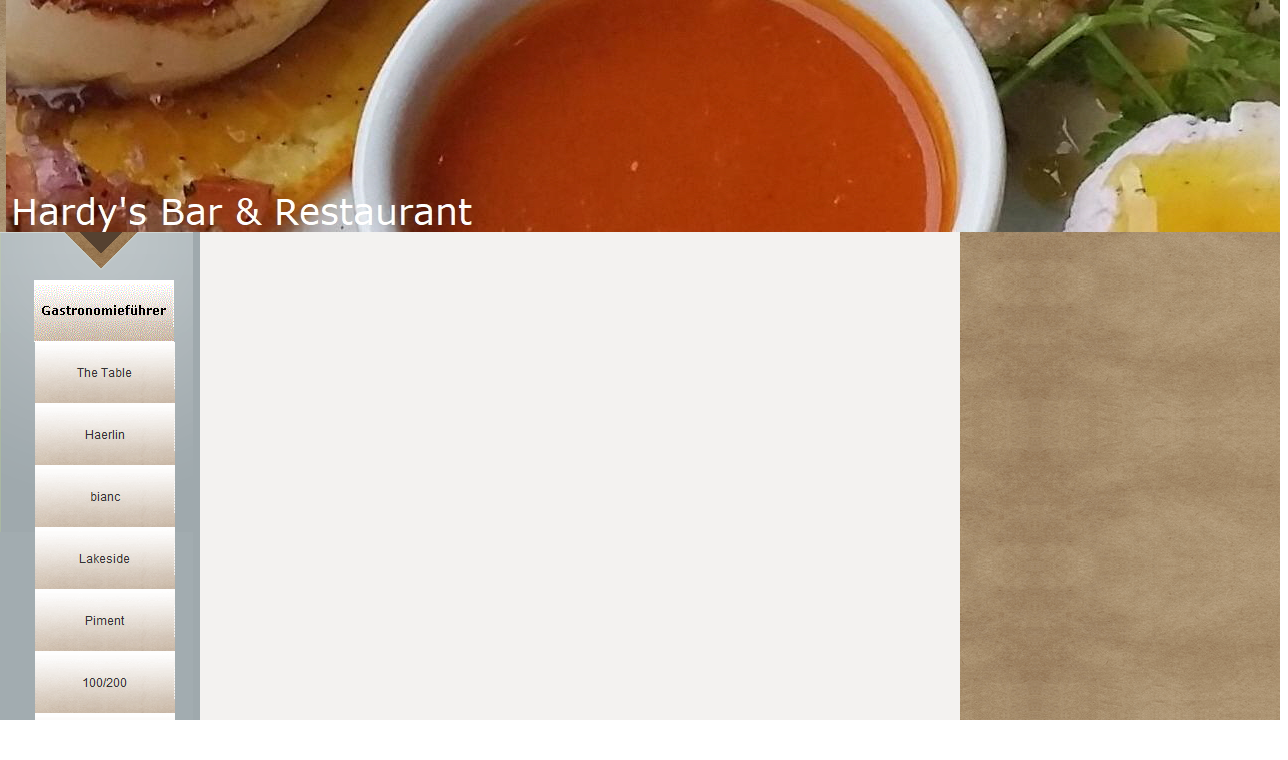

--- FILE ---
content_type: text/html
request_url: http://top25.gastronomiefuehrer-hamburg.de/html/hardy-s_bar_-_restaurant.html
body_size: 1779
content:

<!DOCTYPE HTML PUBLIC "-//W3C//DTD HTML 4.01 Transitional//EN">
<html>
<head>
<title>Hardy's Bar & Restaurant</title>
<meta http-equiv="Content-Type" content="text/html; charset=ISO-8859-1">
<meta name="Keywords" content="Restaurantführer, Essen, italienisch, Italiener, griechisch, Grieche, Sushi, Fisch, Steak, chinesisch, asiatisch, Hamburg, Cafe, Brunch, Ausflug, Ranking, Sterne, gut, beste, Restaurants, Lokale, Frühstück, preiswert, gut, spanisch, portugiesisch, Tapas, iberisch, Spanier, Hafen, Imbiss, Szene, deutsch, Hausmannskost, Spitzenlokale, Sterneküche, Top 25">
<script type="text/javascript" src="../assets/jquery.js">
</script>
<script type="text/javascript" src="../assets/navbars.js">
</script>
<link rel="stylesheet" type="text/css" href="../html/fusion.css">
<link rel="stylesheet" type="text/css" href="../html/style.css">
<link rel="stylesheet" type="text/css" href="../html/site.css">
<style type="text/css" title="NOF_STYLE_SHEET">
<!--
body { margin:0px; width: 1288px; }
div#LayoutLYR { float:left; position:absolute; }
div#SideBarLYR { position:absolute; top:232px; left:0px; width:193px; height:1908px; z-index:1 }
div#NavigationBar2LYR { position:absolute; top:110px; left:35px; width:140px; height:1798px; z-index:1 }
div#Bild6LYR { position:absolute; top:48px; left:34px; width:140px; height:62px; z-index:2 }
div#TitleTextLYR { position:absolute; top:0px; left:6px; width:1281px; height:232px; z-index:2 }
-->
</style>

<script type="text/javascript" src="./hardy-s_bar_-_restaurant_nof.js">
</script>
</head>
<body>
  <div id="LayoutLYR">
    <div id="SideBarLYR" style="background-color: rgb(162,172,176); background-image: url('../assets/images/sidebar_bg.gif'); background-repeat: no-repeat;">
      <div id="NavigationBar2LYR" style="z-index: 1000">
        <ul id="NavigationBar2" style="z-index: 1000; display: none;">
          <li id="Navigationsschaltflaeche1"><a href="../html/the_table.html" title="The Table">The Table</a></li>
          <li id="Navigationsschaltflaeche2"><a href="../html/haerlin.html" title="Haerlin">Haerlin</a></li>
          <li id="Navigationsschaltflaeche3"><a href="../html/bianc.html" title="bianc">bianc</a></li>
          <li id="Navigationsschaltflaeche4"><a href="../html/lakeside.html" title="Lakeside">Lakeside</a></li>
          <li id="Navigationsschaltflaeche5"><a href="../html/piment.html" title="Piment">Piment</a></li>
          <li id="Navigationsschaltflaeche6"><a href="../html/100-200.html" title="100/200">100/200</a></li>
          <li id="Navigationsschaltflaeche7"><a href="../html/zeik.html" title="Zeik">Zeik</a></li>
          <li id="Navigationsschaltflaeche8"><a href="../html/jellyfish.html" title="Jellyfish">Jellyfish</a></li>
          <li id="Navigationsschaltflaeche9"><a href="../html/petit_amour.html" title="Petit Amour">Petit Amour</a></li>
          <li id="Navigationsschaltflaeche10"><a href="../html/louis_c__jacob.html" title="Louis C. Jacob">Louis C. Jacob</a></li>
          <li id="Navigationsschaltflaeche11"><a href="../html/landhaus_scherrer.html" title="Landhaus Scherrer">Landhaus Scherrer</a></li>
          <li id="Navigationsschaltflaeche12"><a href="../html/anna_sgroi.html" title="Anna Sgroi">Anna Sgroi</a></li>
          <li id="Navigationsschaltflaeche13"><a href="../html/hygge.html" title="Hygge">Hygge</a></li>
          <li id="Navigationsschaltflaeche14"><a href="../html/haebel.html" title="Haebel">Haebel</a></li>
          <li id="Navigationsschaltflaeche15"><a href="../html/tschebull.html" title="Tschebull">Tschebull</a></li>
          <li id="Navigationsschaltflaeche16"><a href="../html/hardy-s_bar_-_restaurant.html" title="Hardy's Bar & Restaurant">Hardy's Bar & Restaurant</a></li>
          <li id="Navigationsschaltflaeche17"><a href="../html/vlet.html" title="Vlet">Vlet</a></li>
          <li id="Navigationsschaltflaeche18"><a href="../html/heldenplatz.html" title="Heldenplatz">Heldenplatz</a></li>
          <li id="Navigationsschaltflaeche19"><a href="../html/wolfsjunge.html" title="Wolfsjunge">Wolfsjunge</a></li>
          <li id="Navigationsschaltflaeche20"><a href="../html/poletto.html" title="Poletto">Poletto</a></li>
          <li id="Navigationsschaltflaeche21"><a href="../html/fischereihafen_hamburg.html" title="Fischereihafen Hamburg">Fischereihafen Hamburg</a></li>
          <li id="Navigationsschaltflaeche22"><a href="../html/lenz.html" title="Lenz">Lenz</a></li>
          <li id="Navigationsschaltflaeche23"><a href="../html/rive.html" title="Rive">Rive</a></li>
          <li id="Navigationsschaltflaeche24"><a href="../html/nil.html" title="Nil">Nil</a></li>
          <li id="Navigationsschaltflaeche25"><a href="../html/stuffel.html" title="Stüffel">Stüffel</a></li>
          <li id="Navigationsschaltflaeche26"><a href="../html/haco.html" title="Haco">Haco</a></li>
          <li id="Navigationsschaltflaeche27"><a href="../html/memory.html" title="Memory">Memory</a></li>
          <li id="Navigationsschaltflaeche28"><a href="../html/brook.html" title="Brook">Brook</a></li>
          <li id="Navigationsschaltflaeche29"><a href="../html/se7en_oceans.html" title="SE7EN OCEANS">SE7EN OCEANS</a></li>
        </ul>
      </div>
      <div id="Bild6LYR"><a href="http://www.gastronomiefuehrer-hamburg.de"><img id="Bild6" height="62" width="140" src="../assets/images/autogen/Gastro.gif" border="0" alt="Gastro" title="Gastro"></a></div>
    </div>
    <div id="TitleTextLYR" class="TextObject">
      <p style="margin-bottom: 0px;"><img id="Banner1" height="232" width="1281" src="../assets/images/autogen/Hardy-s-Bar---Restaurant_NTop.jpg" vspace="0" hspace="0" align="top" border="0" alt="Hardy's Bar & Restaurant" title="Hardy's Bar & Restaurant"></p>
    </div>
  </div>
</body>
</html>
 

--- FILE ---
content_type: text/css
request_url: http://top25.gastronomiefuehrer-hamburg.de/html/style.css
body_size: 3254
content:
/* CSS definition file containing sitestyle stylesheets */
BODY { background-image: url( "../assets/images/background.png" );
	background-repeat: repeat-y;
	background-color:transparent;
	font-family : Arial,              Helvetica,              Geneva,              Sans-serif,              sans-serif;
	font-size : 14px;
	color : rgb(67,67,63);
	line-height : 1.5em}
BODY.nof-centerBody {
	background-image: url( "../assets/images/background-centered.png" );
	background-position: 50% 0px
}
 H1 { font-family: Georgia; font-size: 36px; color: rgb(255,255,255)}
 H2 { font-family: Arial,              Helvetica,              Geneva,              Sans-serif,              sans-serif; font-size: 28px; color: #475D64; font-weight: bold}
 P { font-family: Arial,   Helvetica,   Geneva,   Sans-serif,   sans-serif; font-size: 12pt; color: rgb(67,67,63); line-height: 1.5em;
	font-weight : normal;
	font-style : normal}
 H3 { font-family: Arial,              Helvetica,              Geneva,              Sans-serif,              sans-serif; font-size: 16px; color: rgb(241,239,219)}
.nof_SpryWeatheredBanners1-Banner1{
font-family:Verdana; font-size:36px; font-weight:normal; font-style:normal; color:#ffffff 
}
.nof_SpryWeatheredNavbar2-Regular{
font-family:Arial; font-size:12px; font-weight:400; font-style:normal; color:#333333 
}

.nof_SpryWeatheredNavbar4-Rollover{
font-family:Arial; font-size:12px; font-weight:700; font-style:normal; color:#333333 
}

.nof_SpryWeatheredNavbar6-Highlighted{
font-family:Arial; font-size:12px; font-weight:700; font-style:normal; color:#333333 
}

.nof_SpryWeatheredNavbar8-HighlightedRollover{
font-family:Arial; font-size:12px; font-weight:700; font-style:normal; color:#333333 
}

.nof_SpryWeatheredNavbar3-Regular{
font-family:Arial; font-size:12px; font-weight:400; font-style:normal; color:#f8faf5 
}

.nof_SpryWeatheredNavbar5-Rollover{
font-family:Arial; font-size:12px; font-weight:700; font-style:normal; color:#f8faf5 
}

.nof_SpryWeatheredNavbar7-Highlighted{
font-family:Arial; font-size:12px; font-weight:700; font-style:normal; color:#f8faf5 
}

.nof_SpryWeatheredNavbar9-HighlightedRollover{
font-family:Arial; font-size:12px; font-weight:700; font-style:normal; color:#f8faf5 
}
H4 {
	font-family: Arial,              Helvetica,              Geneva,              Sans-serif,              sans-serif;
 	color: rgb(50,77,21);
 	font-weight: bold
}

H5 {
	font-family: Arial,              Helvetica,              Geneva,              Sans-serif,              sans-serif;
 	color: rgb(50,77,21);
 	font-weight: bold
}

H6 {
	font-family: Arial,              Helvetica,              Geneva,              Sans-serif,              sans-serif;
 	color: rgb(50,77,21)
}

A {
	font-family: Arial,              Helvetica,              Geneva,              Sans-serif,              sans-serif;
 	font-size: 14px;
 	line-height: 1.5em
}

UL {
	font-family: Arial,              Helvetica,              Geneva,              Sans-serif,              sans-serif;
 	font-size: 14px;
 	color: rgb(67,67,63);
 	line-height: 1.5em
}

OL {
	font-family: Arial,              Helvetica,              Geneva,              Sans-serif,              sans-serif;
 	font-size: 14px;
 	color: rgb(67,67,63);
 	line-height: 1.5em
}


--- FILE ---
content_type: text/javascript
request_url: http://top25.gastronomiefuehrer-hamburg.de/html/hardy-s_bar_-_restaurant_nof.js
body_size: 5642
content:
// Begin Navigation Bars
var ButtonsImageMapping = [];
ButtonsImageMapping["NavigationBar2"] = {
	"Navigationsschaltflaeche1" : { image: "../assets/images/autogen/The-Table_Np_Regular_1.gif", rollover: "../assets/images/autogen/The-Table_NRp_RegularOver_1.gif", w: 140, h: 62 },
	"Navigationsschaltflaeche2" : { image: "../assets/images/autogen/Haerlin_Np_Regular_1.gif", rollover: "../assets/images/autogen/Haerlin_NRp_RegularOver_1.gif", w: 140, h: 62 },
	"Navigationsschaltflaeche3" : { image: "../assets/images/autogen/bianc_Np_Regular_1.gif", rollover: "../assets/images/autogen/bianc_NRp_RegularOver_1.gif", w: 140, h: 62 },
	"Navigationsschaltflaeche4" : { image: "../assets/images/autogen/Lakeside_Np_Regular_1.gif", rollover: "../assets/images/autogen/Lakeside_NRp_RegularOver_1.gif", w: 140, h: 62 },
	"Navigationsschaltflaeche5" : { image: "../assets/images/autogen/Piment_Np_Regular_1.gif", rollover: "../assets/images/autogen/Piment_NRp_RegularOver_1.gif", w: 140, h: 62 },
	"Navigationsschaltflaeche6" : { image: "../assets/images/autogen/100-200_Np_Regular_1.gif", rollover: "../assets/images/autogen/100-200_NRp_RegularOver_1.gif", w: 140, h: 62 },
	"Navigationsschaltflaeche7" : { image: "../assets/images/autogen/Zeik_Np_Regular_1.gif", rollover: "../assets/images/autogen/Zeik_NRp_RegularOver_1.gif", w: 140, h: 62 },
	"Navigationsschaltflaeche8" : { image: "../assets/images/autogen/Jellyfish_Np_Regular_1.gif", rollover: "../assets/images/autogen/Jellyfish_NRp_RegularOver_1.gif", w: 140, h: 62 },
	"Navigationsschaltflaeche9" : { image: "../assets/images/autogen/Petit-Amour_Np_Regular_1.gif", rollover: "../assets/images/autogen/Petit-Amour_NRp_RegularOver_1.gif", w: 140, h: 62 },
	"Navigationsschaltflaeche10" : { image: "../assets/images/autogen/Louis-C.-Jacob_Np_Regular_1.gif", rollover: "../assets/images/autogen/Louis-C.-Jacob_NRp_RegularOver_1.gif", w: 140, h: 62 },
	"Navigationsschaltflaeche11" : { image: "../assets/images/autogen/Landhaus-Scherrer_Np_Regular_1.gif", rollover: "../assets/images/autogen/Landhaus-Scherrer_NRp_RegularOver_1.gif", w: 140, h: 62 },
	"Navigationsschaltflaeche12" : { image: "../assets/images/autogen/Anna-Sgroi_Np_Regular_1.gif", rollover: "../assets/images/autogen/Anna-Sgroi_NRp_RegularOver_1.gif", w: 140, h: 62 },
	"Navigationsschaltflaeche13" : { image: "../assets/images/autogen/Hygge_Np_Regular_1.gif", rollover: "../assets/images/autogen/Hygge_NRp_RegularOver_1.gif", w: 140, h: 62 },
	"Navigationsschaltflaeche14" : { image: "../assets/images/autogen/Haebel_Np_Regular_1.gif", rollover: "../assets/images/autogen/Haebel_NRp_RegularOver_1.gif", w: 140, h: 62 },
	"Navigationsschaltflaeche15" : { image: "../assets/images/autogen/Tschebull_Np_Regular_1.gif", rollover: "../assets/images/autogen/Tschebull_NRp_RegularOver_1.gif", w: 140, h: 62 },
	"Navigationsschaltflaeche16" : { image: "../assets/images/autogen/Hardy-s-Bar---Restaurant_Hp_Highlighted_1.gif", rollover: "../assets/images/autogen/Hardy-s-Bar---Restaurant_HRp_HighlightedOver_1.gif", w: 140, h: 62 },
	"Navigationsschaltflaeche17" : { image: "../assets/images/autogen/Vlet_Np_Regular_1.gif", rollover: "../assets/images/autogen/Vlet_NRp_RegularOver_1.gif", w: 140, h: 62 },
	"Navigationsschaltflaeche18" : { image: "../assets/images/autogen/Heldenplatz_Np_Regular_1.gif", rollover: "../assets/images/autogen/Heldenplatz_NRp_RegularOver_1.gif", w: 140, h: 62 },
	"Navigationsschaltflaeche19" : { image: "../assets/images/autogen/Wolfsjunge_Np_Regular_1.gif", rollover: "../assets/images/autogen/Wolfsjunge_NRp_RegularOver_1.gif", w: 140, h: 62 },
	"Navigationsschaltflaeche20" : { image: "../assets/images/autogen/Poletto_Np_Regular_1.gif", rollover: "../assets/images/autogen/Poletto_NRp_RegularOver_1.gif", w: 140, h: 62 },
	"Navigationsschaltflaeche21" : { image: "../assets/images/autogen/Fischereihafen-Hamburg_Np_Regular_1.gif", rollover: "../assets/images/autogen/Fischereihafen-Hamburg_NRp_RegularOver_1.gif", w: 140, h: 62 },
	"Navigationsschaltflaeche22" : { image: "../assets/images/autogen/Lenz_Np_Regular_1.gif", rollover: "../assets/images/autogen/Lenz_NRp_RegularOver_1.gif", w: 140, h: 62 },
	"Navigationsschaltflaeche23" : { image: "../assets/images/autogen/Rive_Np_Regular_1.gif", rollover: "../assets/images/autogen/Rive_NRp_RegularOver_1.gif", w: 140, h: 62 },
	"Navigationsschaltflaeche24" : { image: "../assets/images/autogen/Nil_Np_Regular_1.gif", rollover: "../assets/images/autogen/Nil_NRp_RegularOver_1.gif", w: 140, h: 62 },
	"Navigationsschaltflaeche25" : { image: "../assets/images/autogen/St-ffel_Np_Regular_1.gif", rollover: "../assets/images/autogen/St-ffel_NRp_RegularOver_1.gif", w: 140, h: 62 },
	"Navigationsschaltflaeche26" : { image: "../assets/images/autogen/Haco_Np_Regular_1.gif", rollover: "../assets/images/autogen/Haco_NRp_RegularOver_1.gif", w: 140, h: 62 },
	"Navigationsschaltflaeche27" : { image: "../assets/images/autogen/Memory_Np_Regular_1.gif", rollover: "../assets/images/autogen/Memory_NRp_RegularOver_1.gif", w: 140, h: 62 },
	"Navigationsschaltflaeche28" : { image: "../assets/images/autogen/Brook_Np_Regular_1.gif", rollover: "../assets/images/autogen/Brook_NRp_RegularOver_1.gif", w: 140, h: 62 },
	"Navigationsschaltflaeche29" : { image: "../assets/images/autogen/SE7EN-OCEANS_Np_Regular_1.gif", rollover: "../assets/images/autogen/SE7EN-OCEANS_NRp_RegularOver_1.gif", w: 140, h: 62 }
};

$(document).ready(function(){
	$.fn.nofNavBarOptions({ navBarId: "NavigationBar2", rollover: true, autoClose: false });
	$("#NavigationBar2").nofNavBar({isMain: true, orientation: "vertical" });
	$("#NavigationBar2 ul").hide();
});


// End Navigation Bars

